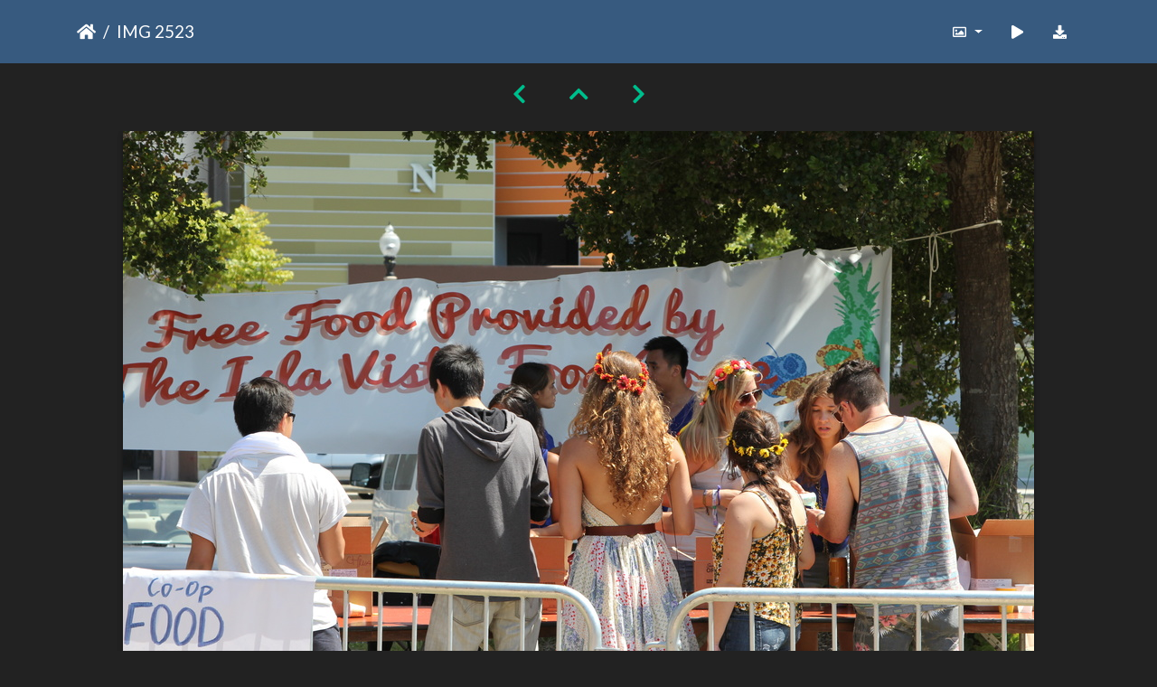

--- FILE ---
content_type: text/html; charset=utf-8
request_url: https://gallery.as.ucsb.edu/picture.php?/26490
body_size: 16577
content:
<!DOCTYPE html>
<html lang="en" dir="ltr">
<head>
    <meta http-equiv="Content-Type" content="text/html; charset=utf-8">
    <meta name="generator" content="Piwigo (aka PWG), see piwigo.org">
    <meta name="viewport" content="width=device-width, initial-scale=1.0, maximum-scale=1.0, viewport-fit=cover">
    <meta name="mobile-web-app-capable" content="yes">
    <meta name="apple-mobile-web-app-capable" content="yes">
    <meta name="apple-mobile-web-app-status-bar-style" content="black-translucent">
    <meta http-equiv="X-UA-Compatible" content="IE=edge">
    <meta name="description" content="IMG 2523 - IMG_2523.jpg">

    <title>IMG 2523 | Associated Students Gallery</title>
    <link rel="shortcut icon" type="image/x-icon" href="themes/default/icon/favicon.ico">
    <link rel="icon" sizes="192x192" href="themes/bootstrap_darkroom/img/logo.png">
    <link rel="apple-touch-icon" sizes="192x192" href="themes/bootstrap_darkroom/img/logo.png">
    <link rel="start" title="Home" href="/" >
    <link rel="search" title="Search" href="search.php">
    <link rel="first" title="First" href="picture.php?/13677/categories">
    <link rel="prev" title="Previous" href="picture.php?/26489/categories">
    <link rel="next" title="Next" href="picture.php?/26491/categories">
    <link rel="last" title="Last" href="picture.php?/19325/categories">
    <link rel="up" title="Thumbnails" href="index.php?/categories/flat/start-24510">
    <link rel="canonical" href="picture.php?/26490">

     <link rel="stylesheet" type="text/css" href="_data/combined/gxblae.css">

<link rel="prerender" href="picture.php?/26491/categories">
</head>

<body id="thePicturePage" class="section-categories image-26490 "  data-infos='{"section":"categories","image_id":"26490"}'>

<div id="wrapper">





<!-- End of header.tpl -->
<!-- Start of picture.tpl -->


<nav class="navbar navbar-contextual navbar-expand-lg navbar-dark bg-primary sticky-top mb-2">
    <div class="container">
        <div class="navbar-brand">
            <div class="nav-breadcrumb d-inline-flex"><a class="nav-breadcrumb-item" href="/">Home</a><span class="nav-breadcrumb-item active">IMG 2523</span></div>
        </div>
        <button type="button" class="navbar-toggler" data-toggle="collapse" data-target="#secondary-navbar" aria-controls="secondary-navbar" aria-expanded="false" aria-label="Toggle navigation">
            <span class="fas fa-bars"></span>
        </button>
        <div class="navbar-collapse collapse justify-content-end" id="secondary-navbar">
            <ul class="navbar-nav">
                <li class="nav-item dropdown">
                    <a href="#" class="nav-link dropdown-toggle" data-toggle="dropdown" title="Photo sizes">
                        <i class="far fa-image fa-fw" aria-hidden="true"></i><span class="d-lg-none ml-2">Photo sizes</span>
                    </a>
                    <div class="dropdown-menu dropdown-menu-right" role="menu">
                        <a id="derivative2small" class="dropdown-item derivative-li" href="javascript:changeImgSrc('_data/i/upload/2020/05/11/20200511135722-26d3e860-2s.jpg','2small','2small')" rel="nofollow">
                                XXS - tiny<span class="derivativeSizeDetails"> (240 x 160)</span>
                        </a>
                        <a id="derivativexsmall" class="dropdown-item derivative-li" href="javascript:changeImgSrc('i.php?/upload/2020/05/11/20200511135722-26d3e860-xs.jpg','xsmall','xsmall')" rel="nofollow">
                                XS - extra small<span class="derivativeSizeDetails"> (432 x 288)</span>
                        </a>
                        <a id="derivativesmall" class="dropdown-item derivative-li" href="javascript:changeImgSrc('i.php?/upload/2020/05/11/20200511135722-26d3e860-sm.jpg','small','small')" rel="nofollow">
                                S - small<span class="derivativeSizeDetails"> (576 x 384)</span>
                        </a>
                        <a id="derivativemedium" class="dropdown-item derivative-li" href="javascript:changeImgSrc('_data/i/upload/2020/05/11/20200511135722-26d3e860-me.jpg','medium','medium')" rel="nofollow">
                                M - medium<span class="derivativeSizeDetails"> (792 x 528)</span>
                        </a>
                        <a id="derivativelarge" class="dropdown-item derivative-li active" href="javascript:changeImgSrc('_data/i/upload/2020/05/11/20200511135722-26d3e860-la.jpg','large','large')" rel="nofollow">
                                L - large<span class="derivativeSizeDetails"> (1008 x 672)</span>
                        </a>
                        <a id="derivativexlarge" class="dropdown-item derivative-li" href="javascript:changeImgSrc('i.php?/upload/2020/05/11/20200511135722-26d3e860-xl.jpg','xlarge','xlarge')" rel="nofollow">
                                XL - extra large<span class="derivativeSizeDetails"> (1224 x 816)</span>
                        </a>
                        <a id="derivativexxlarge" class="dropdown-item derivative-li" href="javascript:changeImgSrc('i.php?/upload/2020/05/11/20200511135722-26d3e860-xx.jpg','xxlarge','xxlarge')" rel="nofollow">
                                XXL - huge<span class="derivativeSizeDetails"> (1656 x 1104)</span>
                        </a>

                        <a class="dropdown-item" href="javascript:phpWGOpenWindow('./upload/2020/05/11/20200511135722-26d3e860.jpg','xxx','scrollbars=yes,toolbar=no,status=no,resizable=yes')" rel="nofollow">Original</a>
                    </div>
                </li>
                <li class="nav-item">
                    <a class="nav-link" href="picture.php?/26490/categories&amp;slideshow=" title="slideshow" id="startSlideshow" rel="nofollow">
                        <i class="fas fa-play fa-fw" aria-hidden="true"></i><span class="d-lg-none ml-2 text-capitalize">slideshow</span>
                    </a>
                </li>
                <li class="nav-item">
                    <a id="downloadSwitchLink" class="nav-link" href="action.php?id=26490&amp;part=e&amp;download" title="Download this file" rel="nofollow">
                        <i class="fas fa-download fa-fw" aria-hidden="true"></i><span class="d-lg-none ml-2">Download this file</span>
                    </a>
                 </li>
            </ul>
        </div>
    </div>
</nav>


<div id="main-picture-container" class="container">


  <div class="row justify-content-center">
    <div id="navigationButtons" class="col-12 py-2">
<a href="picture.php?/26489/categories" title="Previous : IMG 2522" id="navPrevPicture"><i class="fas fa-chevron-left" aria-hidden="true"></i></a><a href="index.php?/categories/flat/start-24510" title="Thumbnails"><i class="fas fa-chevron-up"></i></a><a href="picture.php?/26491/categories" title="Next : IMG 2526" id="navNextPicture"><i class="fas fa-chevron-right" aria-hidden="true"></i></a>    </div>
  </div>

  <div id="theImage" class="row d-block justify-content-center mb-3">
    <img class="path-ext-jpg file-ext-jpg" src="_data/i/upload/2020/05/11/20200511135722-26d3e860-la.jpg" width="1008" height="672" alt="IMG_2523.jpg" id="theMainImage" usemap="#maplarge" title="IMG 2523 - IMG_2523.jpg">
  
<map name="map2small"><area shape=rect coords="0,0,60,160" href="picture.php?/26489/categories" title="Previous : IMG 2522" alt="IMG 2522"><area shape=rect coords="60,0,179,40" href="index.php?/categories/flat/start-24510" title="Thumbnails" alt="Thumbnails"><area shape=rect coords="180,0,240,160" href="picture.php?/26491/categories" title="Next : IMG 2526" alt="IMG 2526"></map><map name="mapxsmall"><area shape=rect coords="0,0,108,288" href="picture.php?/26489/categories" title="Previous : IMG 2522" alt="IMG 2522"><area shape=rect coords="108,0,322,72" href="index.php?/categories/flat/start-24510" title="Thumbnails" alt="Thumbnails"><area shape=rect coords="324,0,432,288" href="picture.php?/26491/categories" title="Next : IMG 2526" alt="IMG 2526"></map><map name="mapsmall"><area shape=rect coords="0,0,144,384" href="picture.php?/26489/categories" title="Previous : IMG 2522" alt="IMG 2522"><area shape=rect coords="144,0,429,96" href="index.php?/categories/flat/start-24510" title="Thumbnails" alt="Thumbnails"><area shape=rect coords="433,0,576,384" href="picture.php?/26491/categories" title="Next : IMG 2526" alt="IMG 2526"></map><map name="mapmedium"><area shape=rect coords="0,0,198,528" href="picture.php?/26489/categories" title="Previous : IMG 2522" alt="IMG 2522"><area shape=rect coords="198,0,591,132" href="index.php?/categories/flat/start-24510" title="Thumbnails" alt="Thumbnails"><area shape=rect coords="595,0,792,528" href="picture.php?/26491/categories" title="Next : IMG 2526" alt="IMG 2526"></map><map name="maplarge"><area shape=rect coords="0,0,252,672" href="picture.php?/26489/categories" title="Previous : IMG 2522" alt="IMG 2522"><area shape=rect coords="252,0,752,168" href="index.php?/categories/flat/start-24510" title="Thumbnails" alt="Thumbnails"><area shape=rect coords="757,0,1008,672" href="picture.php?/26491/categories" title="Next : IMG 2526" alt="IMG 2526"></map><map name="mapxlarge"><area shape=rect coords="0,0,306,816" href="picture.php?/26489/categories" title="Previous : IMG 2522" alt="IMG 2522"><area shape=rect coords="306,0,913,204" href="index.php?/categories/flat/start-24510" title="Thumbnails" alt="Thumbnails"><area shape=rect coords="920,0,1224,816" href="picture.php?/26491/categories" title="Next : IMG 2526" alt="IMG 2526"></map><map name="mapxxlarge"><area shape=rect coords="0,0,414,1104" href="picture.php?/26489/categories" title="Previous : IMG 2522" alt="IMG 2522"><area shape=rect coords="414,0,1235,276" href="index.php?/categories/flat/start-24510" title="Thumbnails" alt="Thumbnails"><area shape=rect coords="1245,0,1656,1104" href="picture.php?/26491/categories" title="Next : IMG 2526" alt="IMG 2526"></map>
  </div>


  <div id="theImageComment" class="row justify-content-center mb-3">
  </div>

      <div id="theImageShareButtons" class="row justify-content-center pb-4">
    <section id="share">
        <a href="http://twitter.com/share?text=IMG 2523&amp;url=https://gallery.as.ucsb.edu/picture.php?/26490"
           onclick="window.open(this.href, 'twitter-share', 'width=550,height=235');return false;" title="Share on Twitter">
            <i class="fab fa-twitter"></i>        </a>
        <a href="https://www.facebook.com/sharer/sharer.php?u=https://gallery.as.ucsb.edu/picture.php?/26490"
           onclick="window.open(this.href, 'facebook-share','width=580,height=296');return false;" title="Share on Facebook">
            <i class="fab fa-facebook"></i>        </a>
    </section>
  </div>
</div>

<div id="carousel-container" class="container">
</div>

<div id="info-container" class="container">
  <div id="theImageInfos" class="row justify-content-center">
    <div id="infopanel-left" class="col-lg-6 col-12">
      <!-- Picture infos -->
      <div id="card-informations" class="card mb-2">
        <div class="card-body">
          <h5 class="card-title">Information</h5>
          <div id="info-content" class="d-flex flex-column">
            <div id="Average" class="imageInfo">
              <dl class="row mb-0">
                <dt class="col-sm-5">Rating score</dt>
                <dd class="col-sm-7">
                    <span id="ratingScore">no rate</span> <span id="ratingCount"></span>
                </dd>
              </dl>
            </div>

            <div id="rating" class="imageInfo">
              <dl class="row mb-0">
                <dt class="col-sm-5" id="updateRate">Rate this photo</dt>
                <dd class="col-sm-7">
                  <form action="picture.php?/26490/categories&amp;action=rate" method="post" id="rateForm" style="margin:0;">
                    <div>
                      <span class="rateButtonStarEmpty" data-value="0"></span>
                      <span class="rateButtonStarEmpty" data-value="1"></span>
                      <span class="rateButtonStarEmpty" data-value="2"></span>
                      <span class="rateButtonStarEmpty" data-value="3"></span>
                      <span class="rateButtonStarEmpty" data-value="4"></span>
                      <span class="rateButtonStarEmpty" data-value="5"></span>
                                          </div>
                  </form>
                </dd>
              </dl>
            </div>
            <div id="datecreate" class="imageInfo">
              <dl class="row mb-0">
                <dt class="col-sm-5">Created on</dt>
                <dd class="col-sm-7"><a href="index.php?/created-monthly-list-2014-05-03" rel="nofollow">Saturday 3 May 2014</a></dd>
              </dl>
            </div>
            <div id="datepost" class="imageInfo">
              <dl class="row mb-0">
                <dt class="col-sm-5">Posted on</dt>
                <dd class="col-sm-7"><a href="index.php?/posted-monthly-list-2020-05-11" rel="nofollow">Monday 11 May 2020</a></dd>
              </dl>
            </div>
            <div id="visits" class="imageInfo">
              <dl class="row mb-0">
                <dt class="col-sm-5">Visits</dt>
                <dd class="col-sm-7">1523</dd>
              </dl>
            </div>
            <div id="Categories" class="imageInfo">
              <dl class="row mb-0">
                <dt class="col-sm-5">Albums</dt>
                <dd class="col-sm-7">
                <a href="index.php?/category/ivcrc">Isla Vista Community Relations Committee (IVCRC)</a> / <a href="index.php?/category/404">ChillaVista 2014</a>
                </dd>
              </dl>
            </div>
          </div>
        </div>
      </div>
    </div>

  </div>


</div>
        <!-- Start of footer.tpl -->
        <div class="copyright container">
            <div class="text-center">
                                Powered by	<a href="https://piwigo.org" class="Piwigo">Piwigo</a>


            </div>
        </div>
</div>



<script type="text/javascript" src="_data/combined/57376m.js"></script>
<script type="text/javascript">//<![CDATA[

function changeImgSrc(url,typeSave,typeMap) {var theImg = document.getElementById("theMainImage");if (theImg) {theImg.removeAttribute("width");theImg.removeAttribute("height");theImg.src = url;theImg.useMap = "#map"+typeMap;}jQuery('.derivative-li').removeClass('active');jQuery('#derivative'+typeMap).addClass('active');document.cookie = 'picture_deriv='+typeSave+';path=/';}
document.onkeydown = function(e){e=e||window.event;if (e.altKey) return true;var target=e.target||e.srcElement;if (target && target.type) return true;	var keyCode=e.keyCode||e.which, docElem=document.documentElement, url;switch(keyCode){case 63235: case 39: if ((e.ctrlKey || docElem.scrollLeft==docElem.scrollWidth-docElem.clientWidth) && $('.pswp--visible').length === 0)url="picture.php?/26491/categories"; break;case 63234: case 37: if ((e.ctrlKey || docElem.scrollLeft==0) && $('.pswp--visible').length === 0)url="picture.php?/26489/categories"; break;case 36: if (e.ctrlKey)url="picture.php?/13677/categories"; break;case 35: if (e.ctrlKey)url="picture.php?/19325/categories"; break;case 38: if (e.ctrlKey)url="index.php?/categories/flat/start-24510"; break;}if (url) {window.location=url.replace("&amp;","&"); return false;}return true;}
var _pwgRatingAutoQueue = _pwgRatingAutoQueue||[];_pwgRatingAutoQueue.push( {rootUrl: '', image_id: 26490,onSuccess : function(rating) {var e = document.getElementById("updateRate");if (e) e.innerHTML = "Update your rating";e = document.getElementById("ratingScore");if (e) e.innerHTML = rating.score;e = document.getElementById("ratingCount");if (e) {if (rating.count == 1) {e.innerHTML = "(%d rate)".replace( "%d", rating.count);} else {e.innerHTML = "(%d rates)".replace( "%d", rating.count);}}$('#averageRate').find('span').each(function() {$(this).addClass(rating.average > $(this).data('value') - 0.5 ? 'rateButtonStarFull' : 'rateButtonStarEmpty');$(this).removeClass(rating.average > $(this).data('value') - 0.5 ? 'rateButtonStarEmpty' : 'rateButtonStarFull');});}});
//]]></script>
<script type="text/javascript">
(function() {
var s,after = document.getElementsByTagName('script')[document.getElementsByTagName('script').length-1];
s=document.createElement('script'); s.type='text/javascript'; s.async=true; s.src='_data/combined/spkhy3.js';
after = after.parentNode.insertBefore(s, after);
})();
</script>
</body>
</html>
